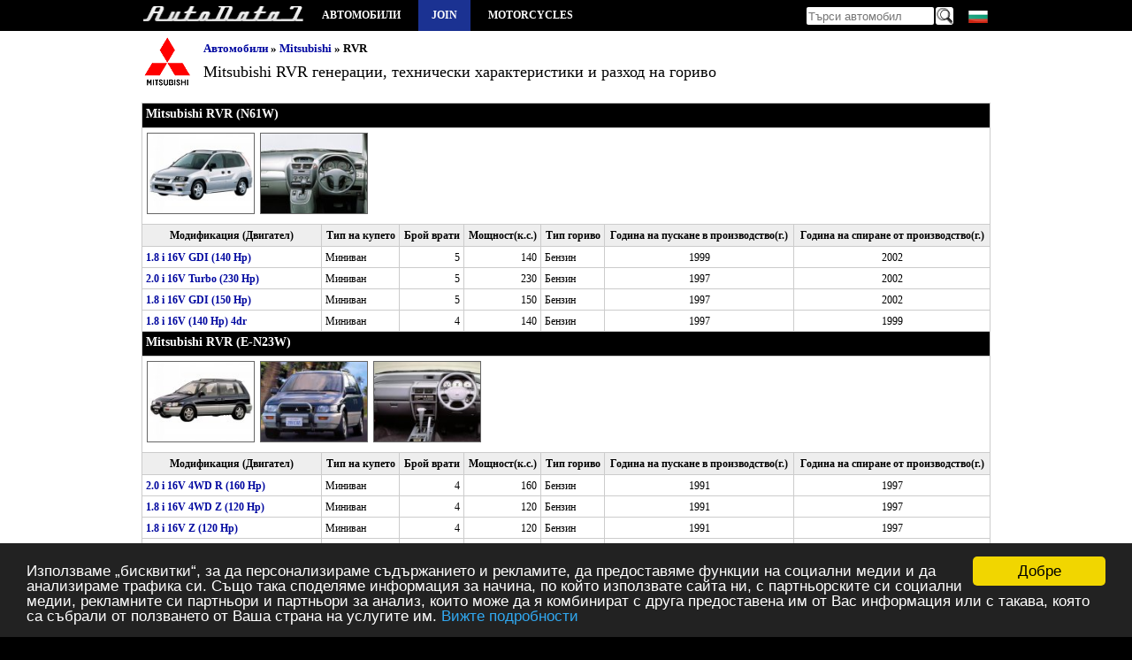

--- FILE ---
content_type: text/html; charset=utf-8
request_url: https://www.autodata1.com/bg/car/mitsubishi/rvr
body_size: 3873
content:
<!DOCTYPE html><html lang="bg" xml:lang="bg">
<head>
		<link rel="alternate" hreflang="en" href="https://www.autodata1.com/en/car/mitsubishi/rvr" />
	<link rel="alternate" hreflang="de" href="https://www.autodata1.com/de/car/mitsubishi/rvr" />
	<link rel="alternate" hreflang="fr" href="https://www.autodata1.com/fr/car/mitsubishi/rvr" />
	<link rel="alternate" hreflang="es" href="https://www.autodata1.com/es/car/mitsubishi/rvr" />
	<link rel="alternate" hreflang="ru" href="https://www.autodata1.com/ru/car/mitsubishi/rvr" />
	<link rel="alternate" hreflang="bg" href="https://www.autodata1.com/bg/car/mitsubishi/rvr" />
<link rel="canonical" href="https://www.autodata1.com/bg/car/mitsubishi/rvr" />


<link rel="icon" href="https://www.autodata1.com/favicon.ico" type="image/x-icon"/>
<link rel="shortcut icon" href="https://www.autodata1.com/favicon.ico" type="image/x-icon"/>

<meta http-equiv="content-type" content="text/html; charset=utf-8" />
<meta http-equiv="Content-Style-Type" content="text/css" />

<meta http-equiv="pragma" content="no-cache" />
<meta http-equiv="cache-control" content="no-cache" />
<meta name="robots" content="index, follow" />

<base href="https://www.autodata1.com/" />

<meta http-equiv="X-UA-Compatible" content="IE=edge">
<meta name="viewport" content="width=device-width, initial-scale=1">

<link href="css/default.css?59" rel="stylesheet" type="text/css" />





<!-- HTML5 shim and Respond.js for IE8 support of HTML5 elements and media queries -->
<!--[if lt IE 9]>
<script src="https://oss.maxcdn.com/html5shiv/3.7.2/html5shiv.min.js"></script>
<script src="https://oss.maxcdn.com/respond/1.4.2/respond.min.js"></script>
<![endif]-->

<link rel="alternate" type="application/rss+xml" title="AutoData1" href="https://www.autodata1.com/rss" />


<script type="text/javascript">
	var base = 'https://www.autodata1.com/bg/';
	var domain = 'https://www.autodata1.com/';
	var isLogged = false;
</script>


<!-- Prefetch DNS for external assets -->
<link rel="dns-prefetch" href="//fonts.googleapis.com">
<link rel="dns-prefetch" href="//www.google-analytics.com">

	
	
	<title>Mitsubishi RVR технически характеристики и разход на гориво</title>
	<meta content="Mitsubishi RVR генерации , Mitsubishi RVR (N61W), Mitsubishi RVR (E-N23W)" name="description" />
	<meta content="Mitsubishi,RVR,генерации, Технически характеристики и разход на гориво,Mitsubishi RVR (N61W),Mitsubishi RVR (E-N23W)" name="keywords" />
	
</head>
<body>
	
	


<!-- Google tag (gtag.js) -->
<script async src="https://www.googletagmanager.com/gtag/js?id=G-C6C374KTVN"></script>
<script>
  window.dataLayer = window.dataLayer || [];
  function gtag(){dataLayer.push(arguments);}
  gtag('js', new Date());

  gtag('config', 'G-C6C374KTVN');
</script>



<header class="wrapper">
	  
	<a title="Автомобилни технически характеристики и разход на гориво" id="logo" href="https://www.autodata1.com/bg">
		<img height="24" width="184" src="img/technical-specifications-1.png" alt="AutoData1" />
	</a>



	<span id="mobile_menu" onclick="$('.mayhide').toggle();">
		<img width="24" height="24" src="img/menu_icon.png" alt="Автомобилни технически характеристики и разход на гориво" />
	</span>
	
	<nav>
		<ul class="mainmenu mayhide">
						<li><a title="Всички автомобилни марки" href="https://www.autodata1.com/bg/car">Автомобили</a></li>
							<li class="autobook"><a title="Account" href="https://www.autodata1.com/bg/account/join">Join</a></li>
									<li><a target="_blank" title="Motorcycles technical specifications" href="https://www.moto-data.net">Motorcycles</a></li> 
							
		</ul>
	</nav>
	
	

	<div class="langs mayhide" style="position: relative;width: 28px;">
		<span style="margin-left:3px;" class="lang lang-bg" onclick="if($('#allLanguages').css('visibility')=='hidden')$('#allLanguages').css('visibility','visible'); else $('#allLanguages').css('visibility','hidden');">
		<div id="allLanguages" style="width: 28px; position:absolute;visibility: hidden;z-index:1000;top:20px;left:0px;background-color:#000">
											<a class="first"  href="https://www.autodata1.com/en/car/mitsubishi/rvr">
										<span class="lang lang-en"> <br />
				</a>
															<a   href="https://www.autodata1.com/de/car/mitsubishi/rvr">
										<span class="lang lang-de"> <br />
				</a>
															<a   href="https://www.autodata1.com/fr/car/mitsubishi/rvr">
										<span class="lang lang-fr"> <br />
				</a>
															<a   href="https://www.autodata1.com/es/car/mitsubishi/rvr">
										<span class="lang lang-es"> <br />
				</a>
															<a   href="https://www.autodata1.com/ru/car/mitsubishi/rvr">
										<span class="lang lang-ru"> <br />
				</a>
																</div>
	</div>

	
	<div class="search mayhide">
		<form method="post" action="https://www.autodata1.com/bg/car/search">
			<input id="search" type="text" name="q" placeholder="Търси автомобил" />
			<input type="image" class="butt" src="img/search.png" alt="Търси автомобил" />
		</form>	
	</div>
	
	
		<div class="clear"></div>



</header>



<div id="content">




	<div class="wrapper">	
	<section>

		
		<div class="make_title_container">
			<div class="make_logo">
				<img width="60" height="60" src="https://www.autodata1.com/media/mitsubishi/logo/logo_small.png" alt="Mitsubishi" />
			</div>
			<div class="make_title">
				<div class="breadcrumb">
	<ul>
		<li>
			<a href="https://www.autodata1.com/bg/car" title="Автомобили">Автомобили</a>
		</li>
															<li>
					&raquo; 
											<a title="Mitsubishi" href="https://www.autodata1.com/bg/car/mitsubishi">Mitsubishi</a>
									</li>
											<li>
					&raquo; 
											RVR				
									</li>
				
			</ul>
</div>				
				<h1>Mitsubishi RVR  генерации, технически характеристики и разход на гориво</h1>
			</div>
			<div class="clear"></div>

			

					</div>	
		
		
					
		
				<table class="list">
						
				
												
				<tr>
					<th colspan="7" class="title"><h2>Mitsubishi RVR (N61W)<a name="rvr-n61w">&nbsp;</a></h2></th>
				</tr>
				
									<tr>
						<td colspan="7" class="photos">
							
								<div class="gallery_container">
									
																														<a title="Mitsubishi RVR (N61W)" class="gallery0" href="https://www.autodata1.com/media/mitsubishi/pics/mitsubishi-rvr-n61w-%5B6590%5D.jpg">	
												<img style="display:inline-block" width="120" height="90" alt="Mitsubishi RVR (N61W)" class="logoLarge lazyload" data-src="https://www.autodata1.com/media/mitsubishi/pics/_mitsubishi-rvr-n61w-%5B6590%5D.jpg" />
											</a>	
																																								<a title="Mitsubishi RVR (N61W)" class="gallery0" href="https://www.autodata1.com/media/mitsubishi/pics/mitsubishi-rvr-n61w-%5B6591%5D.jpg">	
												<img style="display:inline-block" width="120" height="90" alt="Mitsubishi RVR (N61W)" class="logoLarge lazyload" data-src="https://www.autodata1.com/media/mitsubishi/pics/_mitsubishi-rvr-n61w-%5B6591%5D.jpg" />
											</a>	
																				
								</div>
							
						</td>
					</tr>
									
				<tr class="head">
					<th>Модификация (Двигател)</th>
											<th>Тип на купето</th>
											<th>Брой врати</th>
											<th>Мощност(к.с.)</th>
											<th>Тип гориво</th>
											<th>Година на пускане в производство(г.)</th>
											<th>Година на спиране от производство(г.)</th>
											
				</tr>
				
				
				
																			<tr class="">
							<td>
								<a title="Mitsubishi RVR (N61W) 1.8 i 16V GDI (140 Hp) Технически характеристики и разход на гориво" class="bold" href="https://www.autodata1.com/bg/car/mitsubishi/rvr/rvr-n61w-18-i-16v-gdi-140-hp">1.8 i 16V GDI (140 Hp)</a>
							</td>
															<td class="c0">Миниван</td>
															<td class="c1">5</td>
															<td class="c2">140</td>
															<td class="c3">Бензин</td>
															<td class="c4">1999</td>
															<td class="c5">2002</td>
														
						</tr>
																				<tr class="d">
							<td>
								<a title="Mitsubishi RVR (N61W) 2.0 i 16V Turbo (230 Hp) Технически характеристики и разход на гориво" class="bold" href="https://www.autodata1.com/bg/car/mitsubishi/rvr/rvr-n61w-20-i-16v-turbo-230-hp">2.0 i 16V Turbo (230 Hp)</a>
							</td>
															<td class="c0">Миниван</td>
															<td class="c1">5</td>
															<td class="c2">230</td>
															<td class="c3">Бензин</td>
															<td class="c4">1997</td>
															<td class="c5">2002</td>
														
						</tr>
																				<tr class="">
							<td>
								<a title="Mitsubishi RVR (N61W) 1.8 i 16V GDI (150 Hp) Технически характеристики и разход на гориво" class="bold" href="https://www.autodata1.com/bg/car/mitsubishi/rvr/rvr-n61w-18-i-16v-gdi-150-hp">1.8 i 16V GDI (150 Hp)</a>
							</td>
															<td class="c0">Миниван</td>
															<td class="c1">5</td>
															<td class="c2">150</td>
															<td class="c3">Бензин</td>
															<td class="c4">1997</td>
															<td class="c5">2002</td>
														
						</tr>
																				<tr class="d">
							<td>
								<a title="Mitsubishi RVR (N61W) 1.8 i 16V (140 Hp) 4dr Технически характеристики и разход на гориво" class="bold" href="https://www.autodata1.com/bg/car/mitsubishi/rvr/rvr-n61w-18-i-16v-140-hp-4dr">1.8 i 16V (140 Hp) 4dr</a>
							</td>
															<td class="c0">Миниван</td>
															<td class="c1">4</td>
															<td class="c2">140</td>
															<td class="c3">Бензин</td>
															<td class="c4">1997</td>
															<td class="c5">1999</td>
														
						</tr>
																																																										
												
				<tr>
					<th colspan="7" class="title"><h2>Mitsubishi RVR (E-N23W)<a name="rvr-e-n23w">&nbsp;</a></h2></th>
				</tr>
				
									<tr>
						<td colspan="7" class="photos">
							
								<div class="gallery_container">
									
																														<a title="Mitsubishi RVR (E-N23W)" class="gallery0" href="https://www.autodata1.com/media/mitsubishi/pics/mitsubishi-rvr-e-n23w-%5B6587%5D.jpg">	
												<img style="display:inline-block" width="120" height="90" alt="Mitsubishi RVR (E-N23W)" class="logoLarge lazyload" data-src="https://www.autodata1.com/media/mitsubishi/pics/_mitsubishi-rvr-e-n23w-%5B6587%5D.jpg" />
											</a>	
																																								<a title="Mitsubishi RVR (E-N23W)" class="gallery0" href="https://www.autodata1.com/media/mitsubishi/pics/mitsubishi-rvr-e-n23w-%5B6588%5D.jpg">	
												<img style="display:inline-block" width="120" height="90" alt="Mitsubishi RVR (E-N23W)" class="logoLarge lazyload" data-src="https://www.autodata1.com/media/mitsubishi/pics/_mitsubishi-rvr-e-n23w-%5B6588%5D.jpg" />
											</a>	
																																								<a title="Mitsubishi RVR (E-N23W)" class="gallery0" href="https://www.autodata1.com/media/mitsubishi/pics/mitsubishi-rvr-e-n23w-%5B6589%5D.jpg">	
												<img style="display:inline-block" width="120" height="90" alt="Mitsubishi RVR (E-N23W)" class="logoLarge lazyload" data-src="https://www.autodata1.com/media/mitsubishi/pics/_mitsubishi-rvr-e-n23w-%5B6589%5D.jpg" />
											</a>	
																				
								</div>
							
						</td>
					</tr>
									
				<tr class="head">
					<th>Модификация (Двигател)</th>
											<th>Тип на купето</th>
											<th>Брой врати</th>
											<th>Мощност(к.с.)</th>
											<th>Тип гориво</th>
											<th>Година на пускане в производство(г.)</th>
											<th>Година на спиране от производство(г.)</th>
											
				</tr>
				
				
				
																																																							<tr class="">
							<td>
								<a title="Mitsubishi RVR (E-N23W) 2.0 i 16V 4WD R (160 Hp) Технически характеристики и разход на гориво" class="bold" href="https://www.autodata1.com/bg/car/mitsubishi/rvr/rvr-e-n23w-20-i-16v-4wd-r-160-hp">2.0 i 16V 4WD R (160 Hp)</a>
							</td>
															<td class="c0">Миниван</td>
															<td class="c1">4</td>
															<td class="c2">160</td>
															<td class="c3">Бензин</td>
															<td class="c4">1991</td>
															<td class="c5">1997</td>
														
						</tr>
																				<tr class="d">
							<td>
								<a title="Mitsubishi RVR (E-N23W) 1.8 i 16V 4WD Z (120 Hp) Технически характеристики и разход на гориво" class="bold" href="https://www.autodata1.com/bg/car/mitsubishi/rvr/rvr-e-n23w-18-i-16v-4wd-z-120-hp">1.8 i 16V 4WD Z (120 Hp)</a>
							</td>
															<td class="c0">Миниван</td>
															<td class="c1">4</td>
															<td class="c2">120</td>
															<td class="c3">Бензин</td>
															<td class="c4">1991</td>
															<td class="c5">1997</td>
														
						</tr>
																				<tr class="">
							<td>
								<a title="Mitsubishi RVR (E-N23W) 1.8 i 16V Z (120 Hp) Технически характеристики и разход на гориво" class="bold" href="https://www.autodata1.com/bg/car/mitsubishi/rvr/rvr-e-n23w-18-i-16v-z-120-hp">1.8 i 16V Z (120 Hp)</a>
							</td>
															<td class="c0">Миниван</td>
															<td class="c1">4</td>
															<td class="c2">120</td>
															<td class="c3">Бензин</td>
															<td class="c4">1991</td>
															<td class="c5">1997</td>
														
						</tr>
																				<tr class="d">
							<td>
								<a title="Mitsubishi RVR (E-N23W) 2.0 i 16V 4WD R (160 Hp) Automatic Технически характеристики и разход на гориво" class="bold" href="https://www.autodata1.com/bg/car/mitsubishi/rvr/rvr-e-n23w-20-i-16v-4wd-r-160-hp-automatic">2.0 i 16V 4WD R (160 Hp) Automatic</a>
							</td>
															<td class="c0">Миниван</td>
															<td class="c1">4</td>
															<td class="c2">160</td>
															<td class="c3">Бензин</td>
															<td class="c4">1991</td>
															<td class="c5">1997</td>
														
						</tr>
																				<tr class="">
							<td>
								<a title="Mitsubishi RVR (E-N23W) 1.8 i 16V Z (120 Hp) Automatic Технически характеристики и разход на гориво" class="bold" href="https://www.autodata1.com/bg/car/mitsubishi/rvr/rvr-e-n23w-18-i-16v-z-120-hp-automatic">1.8 i 16V Z (120 Hp) Automatic</a>
							</td>
															<td class="c0">Миниван</td>
															<td class="c1">4</td>
															<td class="c2">120</td>
															<td class="c3">Бензин</td>
															<td class="c4">1991</td>
															<td class="c5">1997</td>
														
						</tr>
																		
		</table>
	</section>
	<br />
	<a class="back_link" href="https://www.autodata1.com/bg/car/mitsubishi" title="Mitsubishi ">
		<img width="12" height="12" class="lazyload" src="img/left.jpg" alt="Mitsubishi модели" />
		Назад Mitsubishi модели
	</a>
	<br /><br />
		</div>
</div>


<footer class="wrapper">
					
		<ul class="fleft">
			<li class="mb_5"><a title="Всички автомобилни марки" href="https://www.autodata1.com/bg/car">Автомобили</a></li>
						<li class="mb_5"><a target="_blank" title="Motorcycles technical specifications" href="https://www.moto-data.net">Motorcycles</a></li>
			<li class="mb_5"><a href="https://www.autodata1.com/bg/car/search">Търсене</a></li>
			<li class="mb_5"><a href="https://www.autodata1.com/bg/car/newest">Наскоро добавени автомобили</a></li>
		</ul>
		
	<ul class="navigation">
		<li>
			© AutoData1 2015		
		</li>
		<li>
			<a rel="nofollow" href="https://www.autodata1.com/bg/contacts" title="Връзка с нас">Връзка с нас</a>
		</li>
		<li>
			<a rel="nofollow" href="https://www.autodata1.com/bg/legal/gtc" title="Общи условия">Общи условия</a>
		</li>
		<li>
			<a rel="nofollow" href="https://www.autodata1.com/bg/legal/privacy" title="Декларация за поверителност">Декларация за поверителност</a>
		</li>
	</ul>
	
	<div class="social">
		Следвай ни AutoData1 <br />
				<a class="fleft" rel="nofollow" target="_blank" href="https://facebook.com/autodata1">
			<img alt="AutoData1 facebook" width="64" height="64" src="img/facebook.png" /> 
		</a>	
		
						
				
		<a class="fleft" rel="nofollow" target="_blank" href="https://instagram.com/autodata1">
			<img alt="AutoData1 in Instagram" width="64" height="64" src="img/instagram.jpg" />
		</a>
		
			<div class="clear"></div>
</div>	
</footer>


<script defer type="text/javascript" src="js/jquery-3.6.3.min.js"></script>




<div class="cookie_container"></div>



<script type="text/javascript">
	 window.cookieconsent_options = {"message":"Използваме „бисквитки“, за да персонализираме съдържанието и рекламите, да предоставяме функции на социални медии и да анализираме трафика си. Също така споделяме информация за начина, по който използвате сайта ни, с партньорските си социални медии, рекламните си партньори и партньори за анализ, които може да я комбинират с друга предоставена им от Вас информация или с такава, която са събрали от ползването от Ваша страна на услугите им.","dismiss":"Добре","learnMore":"Вижте подробности","link":"https://www.autodata1.com/bg/legal/privacy","theme": 'css/dark-bottom.css'};	   
   
</script>
<script type="text/javascript" src="js/cookieconsent.min.js"></script>
	
	<a href="javascript:;" title="Scroll to top" class="scroll-top"></a>
	
	<link href="css/colorbox.css" rel="stylesheet" type="text/css" />
		<script type="text/javascript" src="js/jquery-3.6.3.min.js"></script>
	<script defer type="text/javascript" src="js/jquery.colorbox-min.js"></script>

	<script defer type="text/javascript" src="js/gallery.js"></script>


	<script async defer type="text/javascript" src="https://afarkas.github.io/lazysizes/lazysizes.min.js"></script>

	
<script type="application/ld+json">
{
  "@context": "http://schema.org",
  "@type": "BreadcrumbList",
  "itemListElement": [
  
  {
   "@type": "ListItem",
    "position": 1,

  	"item": "https://www.autodata1.com/bg/car",
  	"name": "Автомобили"


  }

									  
			  ,{
			  
			    "@type": "ListItem",
			    "position": 2,

				  "item": "https://www.autodata1.com/bg/car/mitsubishi",
				  "name": "Mitsubishi"
			  
			  }
			  
	  							  
			  ,{
			  
			    "@type": "ListItem",
			    "position": 3,

				  "item": "https://www.autodata1.com/bg/car/mitsubishi/rvr",
				  "name": "RVR"
			  
			  }
			  
	  		    ]
 
}
</script>
</body>
</html>